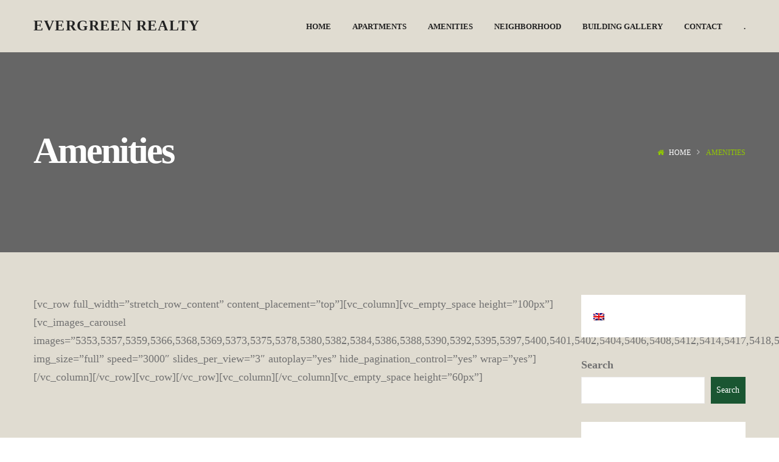

--- FILE ---
content_type: text/html; charset=UTF-8
request_url: http://www.80lindenblvd.com/amenities/
body_size: 10718
content:
<!DOCTYPE html>
<!-- Open Html -->
<html lang="en">
<!-- Open Head -->
<head>
    
<meta charset="UTF-8"/>
<meta name="viewport" content="width=device-width, initial-scale=1, maximum-scale=1">



<link rel="profile" href="http://gmpg.org/xfn/11" />

    <link rel="shortcut icon" href="http://www.80lindenblvd.com/wp-content/themes/bena/benaa/assets/images/favicon.ico" />





<title>Amenities &#8211; Evergreen Realty</title>
<meta name='robots' content='max-image-preview:large' />
	<style>img:is([sizes="auto" i], [sizes^="auto," i]) { contain-intrinsic-size: 3000px 1500px }</style>
	<link rel='dns-prefetch' href='//fonts.googleapis.com' />
<link rel="alternate" type="application/rss+xml" title="Evergreen Realty &raquo; Feed" href="http://www.80lindenblvd.com/feed/" />
<link rel="alternate" type="application/rss+xml" title="Evergreen Realty &raquo; Comments Feed" href="http://www.80lindenblvd.com/comments/feed/" />
<script type="text/javascript">
/* <![CDATA[ */
window._wpemojiSettings = {"baseUrl":"https:\/\/s.w.org\/images\/core\/emoji\/16.0.1\/72x72\/","ext":".png","svgUrl":"https:\/\/s.w.org\/images\/core\/emoji\/16.0.1\/svg\/","svgExt":".svg","source":{"concatemoji":"http:\/\/www.80lindenblvd.com\/wp-includes\/js\/wp-emoji-release.min.js?ver=6.8.3"}};
/*! This file is auto-generated */
!function(s,n){var o,i,e;function c(e){try{var t={supportTests:e,timestamp:(new Date).valueOf()};sessionStorage.setItem(o,JSON.stringify(t))}catch(e){}}function p(e,t,n){e.clearRect(0,0,e.canvas.width,e.canvas.height),e.fillText(t,0,0);var t=new Uint32Array(e.getImageData(0,0,e.canvas.width,e.canvas.height).data),a=(e.clearRect(0,0,e.canvas.width,e.canvas.height),e.fillText(n,0,0),new Uint32Array(e.getImageData(0,0,e.canvas.width,e.canvas.height).data));return t.every(function(e,t){return e===a[t]})}function u(e,t){e.clearRect(0,0,e.canvas.width,e.canvas.height),e.fillText(t,0,0);for(var n=e.getImageData(16,16,1,1),a=0;a<n.data.length;a++)if(0!==n.data[a])return!1;return!0}function f(e,t,n,a){switch(t){case"flag":return n(e,"\ud83c\udff3\ufe0f\u200d\u26a7\ufe0f","\ud83c\udff3\ufe0f\u200b\u26a7\ufe0f")?!1:!n(e,"\ud83c\udde8\ud83c\uddf6","\ud83c\udde8\u200b\ud83c\uddf6")&&!n(e,"\ud83c\udff4\udb40\udc67\udb40\udc62\udb40\udc65\udb40\udc6e\udb40\udc67\udb40\udc7f","\ud83c\udff4\u200b\udb40\udc67\u200b\udb40\udc62\u200b\udb40\udc65\u200b\udb40\udc6e\u200b\udb40\udc67\u200b\udb40\udc7f");case"emoji":return!a(e,"\ud83e\udedf")}return!1}function g(e,t,n,a){var r="undefined"!=typeof WorkerGlobalScope&&self instanceof WorkerGlobalScope?new OffscreenCanvas(300,150):s.createElement("canvas"),o=r.getContext("2d",{willReadFrequently:!0}),i=(o.textBaseline="top",o.font="600 32px Arial",{});return e.forEach(function(e){i[e]=t(o,e,n,a)}),i}function t(e){var t=s.createElement("script");t.src=e,t.defer=!0,s.head.appendChild(t)}"undefined"!=typeof Promise&&(o="wpEmojiSettingsSupports",i=["flag","emoji"],n.supports={everything:!0,everythingExceptFlag:!0},e=new Promise(function(e){s.addEventListener("DOMContentLoaded",e,{once:!0})}),new Promise(function(t){var n=function(){try{var e=JSON.parse(sessionStorage.getItem(o));if("object"==typeof e&&"number"==typeof e.timestamp&&(new Date).valueOf()<e.timestamp+604800&&"object"==typeof e.supportTests)return e.supportTests}catch(e){}return null}();if(!n){if("undefined"!=typeof Worker&&"undefined"!=typeof OffscreenCanvas&&"undefined"!=typeof URL&&URL.createObjectURL&&"undefined"!=typeof Blob)try{var e="postMessage("+g.toString()+"("+[JSON.stringify(i),f.toString(),p.toString(),u.toString()].join(",")+"));",a=new Blob([e],{type:"text/javascript"}),r=new Worker(URL.createObjectURL(a),{name:"wpTestEmojiSupports"});return void(r.onmessage=function(e){c(n=e.data),r.terminate(),t(n)})}catch(e){}c(n=g(i,f,p,u))}t(n)}).then(function(e){for(var t in e)n.supports[t]=e[t],n.supports.everything=n.supports.everything&&n.supports[t],"flag"!==t&&(n.supports.everythingExceptFlag=n.supports.everythingExceptFlag&&n.supports[t]);n.supports.everythingExceptFlag=n.supports.everythingExceptFlag&&!n.supports.flag,n.DOMReady=!1,n.readyCallback=function(){n.DOMReady=!0}}).then(function(){return e}).then(function(){var e;n.supports.everything||(n.readyCallback(),(e=n.source||{}).concatemoji?t(e.concatemoji):e.wpemoji&&e.twemoji&&(t(e.twemoji),t(e.wpemoji)))}))}((window,document),window._wpemojiSettings);
/* ]]> */
</script>
<style id='wp-emoji-styles-inline-css' type='text/css'>

	img.wp-smiley, img.emoji {
		display: inline !important;
		border: none !important;
		box-shadow: none !important;
		height: 1em !important;
		width: 1em !important;
		margin: 0 0.07em !important;
		vertical-align: -0.1em !important;
		background: none !important;
		padding: 0 !important;
	}
</style>
<link rel='stylesheet' id='wp-block-library-css' href='http://www.80lindenblvd.com/wp-includes/css/dist/block-library/style.min.css?ver=6.8.3' type='text/css' media='all' />
<style id='wp-block-library-theme-inline-css' type='text/css'>
.wp-block-audio :where(figcaption){color:#555;font-size:13px;text-align:center}.is-dark-theme .wp-block-audio :where(figcaption){color:#ffffffa6}.wp-block-audio{margin:0 0 1em}.wp-block-code{border:1px solid #ccc;border-radius:4px;font-family:Menlo,Consolas,monaco,monospace;padding:.8em 1em}.wp-block-embed :where(figcaption){color:#555;font-size:13px;text-align:center}.is-dark-theme .wp-block-embed :where(figcaption){color:#ffffffa6}.wp-block-embed{margin:0 0 1em}.blocks-gallery-caption{color:#555;font-size:13px;text-align:center}.is-dark-theme .blocks-gallery-caption{color:#ffffffa6}:root :where(.wp-block-image figcaption){color:#555;font-size:13px;text-align:center}.is-dark-theme :root :where(.wp-block-image figcaption){color:#ffffffa6}.wp-block-image{margin:0 0 1em}.wp-block-pullquote{border-bottom:4px solid;border-top:4px solid;color:currentColor;margin-bottom:1.75em}.wp-block-pullquote cite,.wp-block-pullquote footer,.wp-block-pullquote__citation{color:currentColor;font-size:.8125em;font-style:normal;text-transform:uppercase}.wp-block-quote{border-left:.25em solid;margin:0 0 1.75em;padding-left:1em}.wp-block-quote cite,.wp-block-quote footer{color:currentColor;font-size:.8125em;font-style:normal;position:relative}.wp-block-quote:where(.has-text-align-right){border-left:none;border-right:.25em solid;padding-left:0;padding-right:1em}.wp-block-quote:where(.has-text-align-center){border:none;padding-left:0}.wp-block-quote.is-large,.wp-block-quote.is-style-large,.wp-block-quote:where(.is-style-plain){border:none}.wp-block-search .wp-block-search__label{font-weight:700}.wp-block-search__button{border:1px solid #ccc;padding:.375em .625em}:where(.wp-block-group.has-background){padding:1.25em 2.375em}.wp-block-separator.has-css-opacity{opacity:.4}.wp-block-separator{border:none;border-bottom:2px solid;margin-left:auto;margin-right:auto}.wp-block-separator.has-alpha-channel-opacity{opacity:1}.wp-block-separator:not(.is-style-wide):not(.is-style-dots){width:100px}.wp-block-separator.has-background:not(.is-style-dots){border-bottom:none;height:1px}.wp-block-separator.has-background:not(.is-style-wide):not(.is-style-dots){height:2px}.wp-block-table{margin:0 0 1em}.wp-block-table td,.wp-block-table th{word-break:normal}.wp-block-table :where(figcaption){color:#555;font-size:13px;text-align:center}.is-dark-theme .wp-block-table :where(figcaption){color:#ffffffa6}.wp-block-video :where(figcaption){color:#555;font-size:13px;text-align:center}.is-dark-theme .wp-block-video :where(figcaption){color:#ffffffa6}.wp-block-video{margin:0 0 1em}:root :where(.wp-block-template-part.has-background){margin-bottom:0;margin-top:0;padding:1.25em 2.375em}
</style>
<style id='classic-theme-styles-inline-css' type='text/css'>
/*! This file is auto-generated */
.wp-block-button__link{color:#fff;background-color:#32373c;border-radius:9999px;box-shadow:none;text-decoration:none;padding:calc(.667em + 2px) calc(1.333em + 2px);font-size:1.125em}.wp-block-file__button{background:#32373c;color:#fff;text-decoration:none}
</style>
<style id='global-styles-inline-css' type='text/css'>
:root{--wp--preset--aspect-ratio--square: 1;--wp--preset--aspect-ratio--4-3: 4/3;--wp--preset--aspect-ratio--3-4: 3/4;--wp--preset--aspect-ratio--3-2: 3/2;--wp--preset--aspect-ratio--2-3: 2/3;--wp--preset--aspect-ratio--16-9: 16/9;--wp--preset--aspect-ratio--9-16: 9/16;--wp--preset--color--black: #000000;--wp--preset--color--cyan-bluish-gray: #abb8c3;--wp--preset--color--white: #ffffff;--wp--preset--color--pale-pink: #f78da7;--wp--preset--color--vivid-red: #cf2e2e;--wp--preset--color--luminous-vivid-orange: #ff6900;--wp--preset--color--luminous-vivid-amber: #fcb900;--wp--preset--color--light-green-cyan: #7bdcb5;--wp--preset--color--vivid-green-cyan: #00d084;--wp--preset--color--pale-cyan-blue: #8ed1fc;--wp--preset--color--vivid-cyan-blue: #0693e3;--wp--preset--color--vivid-purple: #9b51e0;--wp--preset--gradient--vivid-cyan-blue-to-vivid-purple: linear-gradient(135deg,rgba(6,147,227,1) 0%,rgb(155,81,224) 100%);--wp--preset--gradient--light-green-cyan-to-vivid-green-cyan: linear-gradient(135deg,rgb(122,220,180) 0%,rgb(0,208,130) 100%);--wp--preset--gradient--luminous-vivid-amber-to-luminous-vivid-orange: linear-gradient(135deg,rgba(252,185,0,1) 0%,rgba(255,105,0,1) 100%);--wp--preset--gradient--luminous-vivid-orange-to-vivid-red: linear-gradient(135deg,rgba(255,105,0,1) 0%,rgb(207,46,46) 100%);--wp--preset--gradient--very-light-gray-to-cyan-bluish-gray: linear-gradient(135deg,rgb(238,238,238) 0%,rgb(169,184,195) 100%);--wp--preset--gradient--cool-to-warm-spectrum: linear-gradient(135deg,rgb(74,234,220) 0%,rgb(151,120,209) 20%,rgb(207,42,186) 40%,rgb(238,44,130) 60%,rgb(251,105,98) 80%,rgb(254,248,76) 100%);--wp--preset--gradient--blush-light-purple: linear-gradient(135deg,rgb(255,206,236) 0%,rgb(152,150,240) 100%);--wp--preset--gradient--blush-bordeaux: linear-gradient(135deg,rgb(254,205,165) 0%,rgb(254,45,45) 50%,rgb(107,0,62) 100%);--wp--preset--gradient--luminous-dusk: linear-gradient(135deg,rgb(255,203,112) 0%,rgb(199,81,192) 50%,rgb(65,88,208) 100%);--wp--preset--gradient--pale-ocean: linear-gradient(135deg,rgb(255,245,203) 0%,rgb(182,227,212) 50%,rgb(51,167,181) 100%);--wp--preset--gradient--electric-grass: linear-gradient(135deg,rgb(202,248,128) 0%,rgb(113,206,126) 100%);--wp--preset--gradient--midnight: linear-gradient(135deg,rgb(2,3,129) 0%,rgb(40,116,252) 100%);--wp--preset--font-size--small: 13px;--wp--preset--font-size--medium: 20px;--wp--preset--font-size--large: 36px;--wp--preset--font-size--x-large: 42px;--wp--preset--spacing--20: 0.44rem;--wp--preset--spacing--30: 0.67rem;--wp--preset--spacing--40: 1rem;--wp--preset--spacing--50: 1.5rem;--wp--preset--spacing--60: 2.25rem;--wp--preset--spacing--70: 3.38rem;--wp--preset--spacing--80: 5.06rem;--wp--preset--shadow--natural: 6px 6px 9px rgba(0, 0, 0, 0.2);--wp--preset--shadow--deep: 12px 12px 50px rgba(0, 0, 0, 0.4);--wp--preset--shadow--sharp: 6px 6px 0px rgba(0, 0, 0, 0.2);--wp--preset--shadow--outlined: 6px 6px 0px -3px rgba(255, 255, 255, 1), 6px 6px rgba(0, 0, 0, 1);--wp--preset--shadow--crisp: 6px 6px 0px rgba(0, 0, 0, 1);}:where(.is-layout-flex){gap: 0.5em;}:where(.is-layout-grid){gap: 0.5em;}body .is-layout-flex{display: flex;}.is-layout-flex{flex-wrap: wrap;align-items: center;}.is-layout-flex > :is(*, div){margin: 0;}body .is-layout-grid{display: grid;}.is-layout-grid > :is(*, div){margin: 0;}:where(.wp-block-columns.is-layout-flex){gap: 2em;}:where(.wp-block-columns.is-layout-grid){gap: 2em;}:where(.wp-block-post-template.is-layout-flex){gap: 1.25em;}:where(.wp-block-post-template.is-layout-grid){gap: 1.25em;}.has-black-color{color: var(--wp--preset--color--black) !important;}.has-cyan-bluish-gray-color{color: var(--wp--preset--color--cyan-bluish-gray) !important;}.has-white-color{color: var(--wp--preset--color--white) !important;}.has-pale-pink-color{color: var(--wp--preset--color--pale-pink) !important;}.has-vivid-red-color{color: var(--wp--preset--color--vivid-red) !important;}.has-luminous-vivid-orange-color{color: var(--wp--preset--color--luminous-vivid-orange) !important;}.has-luminous-vivid-amber-color{color: var(--wp--preset--color--luminous-vivid-amber) !important;}.has-light-green-cyan-color{color: var(--wp--preset--color--light-green-cyan) !important;}.has-vivid-green-cyan-color{color: var(--wp--preset--color--vivid-green-cyan) !important;}.has-pale-cyan-blue-color{color: var(--wp--preset--color--pale-cyan-blue) !important;}.has-vivid-cyan-blue-color{color: var(--wp--preset--color--vivid-cyan-blue) !important;}.has-vivid-purple-color{color: var(--wp--preset--color--vivid-purple) !important;}.has-black-background-color{background-color: var(--wp--preset--color--black) !important;}.has-cyan-bluish-gray-background-color{background-color: var(--wp--preset--color--cyan-bluish-gray) !important;}.has-white-background-color{background-color: var(--wp--preset--color--white) !important;}.has-pale-pink-background-color{background-color: var(--wp--preset--color--pale-pink) !important;}.has-vivid-red-background-color{background-color: var(--wp--preset--color--vivid-red) !important;}.has-luminous-vivid-orange-background-color{background-color: var(--wp--preset--color--luminous-vivid-orange) !important;}.has-luminous-vivid-amber-background-color{background-color: var(--wp--preset--color--luminous-vivid-amber) !important;}.has-light-green-cyan-background-color{background-color: var(--wp--preset--color--light-green-cyan) !important;}.has-vivid-green-cyan-background-color{background-color: var(--wp--preset--color--vivid-green-cyan) !important;}.has-pale-cyan-blue-background-color{background-color: var(--wp--preset--color--pale-cyan-blue) !important;}.has-vivid-cyan-blue-background-color{background-color: var(--wp--preset--color--vivid-cyan-blue) !important;}.has-vivid-purple-background-color{background-color: var(--wp--preset--color--vivid-purple) !important;}.has-black-border-color{border-color: var(--wp--preset--color--black) !important;}.has-cyan-bluish-gray-border-color{border-color: var(--wp--preset--color--cyan-bluish-gray) !important;}.has-white-border-color{border-color: var(--wp--preset--color--white) !important;}.has-pale-pink-border-color{border-color: var(--wp--preset--color--pale-pink) !important;}.has-vivid-red-border-color{border-color: var(--wp--preset--color--vivid-red) !important;}.has-luminous-vivid-orange-border-color{border-color: var(--wp--preset--color--luminous-vivid-orange) !important;}.has-luminous-vivid-amber-border-color{border-color: var(--wp--preset--color--luminous-vivid-amber) !important;}.has-light-green-cyan-border-color{border-color: var(--wp--preset--color--light-green-cyan) !important;}.has-vivid-green-cyan-border-color{border-color: var(--wp--preset--color--vivid-green-cyan) !important;}.has-pale-cyan-blue-border-color{border-color: var(--wp--preset--color--pale-cyan-blue) !important;}.has-vivid-cyan-blue-border-color{border-color: var(--wp--preset--color--vivid-cyan-blue) !important;}.has-vivid-purple-border-color{border-color: var(--wp--preset--color--vivid-purple) !important;}.has-vivid-cyan-blue-to-vivid-purple-gradient-background{background: var(--wp--preset--gradient--vivid-cyan-blue-to-vivid-purple) !important;}.has-light-green-cyan-to-vivid-green-cyan-gradient-background{background: var(--wp--preset--gradient--light-green-cyan-to-vivid-green-cyan) !important;}.has-luminous-vivid-amber-to-luminous-vivid-orange-gradient-background{background: var(--wp--preset--gradient--luminous-vivid-amber-to-luminous-vivid-orange) !important;}.has-luminous-vivid-orange-to-vivid-red-gradient-background{background: var(--wp--preset--gradient--luminous-vivid-orange-to-vivid-red) !important;}.has-very-light-gray-to-cyan-bluish-gray-gradient-background{background: var(--wp--preset--gradient--very-light-gray-to-cyan-bluish-gray) !important;}.has-cool-to-warm-spectrum-gradient-background{background: var(--wp--preset--gradient--cool-to-warm-spectrum) !important;}.has-blush-light-purple-gradient-background{background: var(--wp--preset--gradient--blush-light-purple) !important;}.has-blush-bordeaux-gradient-background{background: var(--wp--preset--gradient--blush-bordeaux) !important;}.has-luminous-dusk-gradient-background{background: var(--wp--preset--gradient--luminous-dusk) !important;}.has-pale-ocean-gradient-background{background: var(--wp--preset--gradient--pale-ocean) !important;}.has-electric-grass-gradient-background{background: var(--wp--preset--gradient--electric-grass) !important;}.has-midnight-gradient-background{background: var(--wp--preset--gradient--midnight) !important;}.has-small-font-size{font-size: var(--wp--preset--font-size--small) !important;}.has-medium-font-size{font-size: var(--wp--preset--font-size--medium) !important;}.has-large-font-size{font-size: var(--wp--preset--font-size--large) !important;}.has-x-large-font-size{font-size: var(--wp--preset--font-size--x-large) !important;}
:where(.wp-block-post-template.is-layout-flex){gap: 1.25em;}:where(.wp-block-post-template.is-layout-grid){gap: 1.25em;}
:where(.wp-block-columns.is-layout-flex){gap: 2em;}:where(.wp-block-columns.is-layout-grid){gap: 2em;}
:root :where(.wp-block-pullquote){font-size: 1.5em;line-height: 1.6;}
</style>
<link rel='stylesheet' id='font-awesome-css' href='http://www.80lindenblvd.com/wp-content/themes/bena/benaa/assets/plugins/fonts-awesome/css/font-awesome.min.css?ver=4.7.0' type='text/css' media='all' />
<link rel='stylesheet' id='fontawesome_animation-css' href='http://www.80lindenblvd.com/wp-content/themes/bena/benaa/assets/plugins/fonts-awesome/css/font-awesome-animation.min.css?ver=6.8.3' type='text/css' media='all' />
<link rel='stylesheet' id='icomoon-css' href='http://www.80lindenblvd.com/wp-content/themes/bena/benaa/assets/plugins/icomoon/css/icomoon.css?ver=6.8.3' type='text/css' media='all' />
<link rel='stylesheet' id='bootstrap-css' href='http://www.80lindenblvd.com/wp-content/themes/bena/benaa/assets/plugins/bootstrap/css/bootstrap.min.css?ver=6.8.3' type='text/css' media='all' />
<link rel='stylesheet' id='owl-carousel-css' href='http://www.80lindenblvd.com/wp-content/themes/bena/benaa/assets/plugins/owl-carousel/assets/owl.carousel.min.css?ver=2.1.0' type='text/css' media='all' />
<link rel='stylesheet' id='ligh-gallery-css' href='http://www.80lindenblvd.com/wp-content/themes/bena/benaa/assets/plugins/light-gallery/css/lightgallery.min.css?ver=6.8.3' type='text/css' media='all' />
<link rel='stylesheet' id='perffect-scrollbar-css' href='http://www.80lindenblvd.com/wp-content/themes/bena/benaa/assets/plugins/perfect-scrollbar/css/perfect-scrollbar.min.css?ver=6.8.3' type='text/css' media='all' />
<link rel='stylesheet' id='g5plus-framework-style-css' href='http://www.80lindenblvd.com/wp-content/themes/bena/benaa/style.css?ver=6.8.3' type='text/css' media='all' />
<link rel='stylesheet' id='google-fonts-css' href='http://fonts.googleapis.com/css?family=Poppins%3A100%2C300%2C400%2C600%2C700%2C900%2C100italic%2C300italic%2C400italic%2C600italic%2C700italic%2C900italic%7CPoppins%3A100%2C300%2C400%2C600%2C700%2C900%2C100italic%2C300italic%2C400italic%2C600italic%2C700italic%2C900italic%7CPoppins%3A100%2C300%2C400%2C600%2C700%2C900%2C100italic%2C300italic%2C400italic%2C600italic%2C700italic%2C900italic%7CPoppins%3A100%2C300%2C400%2C600%2C700%2C900%2C100italic%2C300italic%2C400italic%2C600italic%2C700italic%2C900italic%7CPoppins%3A100%2C300%2C400%2C600%2C700%2C900%2C100italic%2C300italic%2C400italic%2C600italic%2C700italic%2C900italic%7CPoppins%3A100%2C300%2C400%2C600%2C700%2C900%2C100italic%2C300italic%2C400italic%2C600italic%2C700italic%2C900italic%7CPoppins%3A100%2C300%2C400%2C600%2C700%2C900%2C100italic%2C300italic%2C400italic%2C600italic%2C700italic%2C900italic%7CPoppins%3A100%2C300%2C400%2C600%2C700%2C900%2C100italic%2C300italic%2C400italic%2C600italic%2C700italic%2C900italic&#038;ver=6.8.3' type='text/css' media='all' />
<script type="text/javascript" src="http://www.80lindenblvd.com/wp-includes/js/jquery/jquery.min.js?ver=3.7.1" id="jquery-core-js"></script>
<script type="text/javascript" src="http://www.80lindenblvd.com/wp-includes/js/jquery/jquery-migrate.min.js?ver=3.4.1" id="jquery-migrate-js"></script>
<link rel="https://api.w.org/" href="http://www.80lindenblvd.com/wp-json/" /><link rel="alternate" title="JSON" type="application/json" href="http://www.80lindenblvd.com/wp-json/wp/v2/pages/5349" /><link rel="EditURI" type="application/rsd+xml" title="RSD" href="http://www.80lindenblvd.com/xmlrpc.php?rsd" />
<meta name="generator" content="WordPress 6.8.3" />
<link rel="canonical" href="http://www.80lindenblvd.com/amenities/" />
<link rel='shortlink' href='http://www.80lindenblvd.com/?p=5349' />
<link rel="alternate" title="oEmbed (JSON)" type="application/json+oembed" href="http://www.80lindenblvd.com/wp-json/oembed/1.0/embed?url=http%3A%2F%2Fwww.80lindenblvd.com%2Famenities%2F" />
<link rel="alternate" title="oEmbed (XML)" type="text/xml+oembed" href="http://www.80lindenblvd.com/wp-json/oembed/1.0/embed?url=http%3A%2F%2Fwww.80lindenblvd.com%2Famenities%2F&#038;format=xml" />
		<style type="text/css" id="wp-custom-css">
			.p {
    font-family:calibri !important;
	font-size:16px !important;
}
h1 {
    font-family:calibri !important;
}

h2 {
    font-family:calibri !important;
}

h3 {
    font-family:calibri !important;
}

h4 {
    font-family:calibri !important;
}

h5 {
    font-family:calibri !important;
}

h6 {
    font-family:calibri !important;
}

body {
    font-family: calibri !important;
		font-size:18px !important;
}



.g5plus-heading p {
    font-size: 18px !important;
}

.x-nav-menu > .x-menu-item > .x-menu-a-text {
    font-size: 15px !important;
}

.g5plus-icon-box p {
    font-size: 18px !important;
}










.g5plus-gallery .gf-gallery-item .gf-gallery-inner {
    margin-right: 12px !important;
}

.wpb_gallery .wpb_flexslider .flex-control-paging {
    display: none !important;
}

.accent-color {
    color: #1a5632 !important;
}

.g5plus-icon-box.shape-bg-white-outline-circle:hover .icon-wrap {
    background: #1a5632 !important;
}

.g5plus-icon-box .icon-wrap {
    border: solid 2px #1a5632 !important;
}

.g5plus-heading i {
    color: #1a5632 !important;
   }

.owl-dots .owl-dot.active span {
    background-color: #1a5632 !important;
}

.btn:hover.btn-outline, button:hover.btn-outline, input[type="submit"]:hover.btn-outline, .btn:focus.btn-outline, button:focus.btn-outline, input[type="submit"]:focus.btn-outline {
    background-color: #1a5632 !important;
    border-color: #1a5632 !important;
}



.btn, button, input[type="submit"] {
    background-color: #1a5632 !important;
    border-color: #1a5632 !important;
   }

.g5plus-heading h2 {
    margin-bottom: 14px !important;
}

.g5plus-contact-form input[type="text"], .g5plus-contact-form input[type="search"], .g5plus-contact-form input[type="email"], .g5plus-contact-form input[type="url"], .g5plus-contact-form input[type="password"], .g5plus-contact-form input[type="tel"], .g5plus-contact-form textarea, .g5plus-contact-form select {
    margin-bottom: 12px !important;
}

.btn.btn-outline, button.btn-outline, input[type="submit"].btn-outline {
    color: white !important;
}


.sgpb-theme-1-content {
    padding-bottom: 0px !important;
}

.g5plus-icon-box .icon-wrap {
    width: 50px !important;
    height: 50px !important;
}

.g5plus-icon-box .icon-wrap i {
    font-size: 26px !important;
    line-height: 44px !important;
  }


.pd-top-100 {
    padding-top: 0px !important;
}


.ih-item.square.effect3 .info {
    height: 22% !important;
    background: #1a5632 !important;
}

@media only screen and (max-width: 600px) {
.ali{
	display:none !important;
}
}

@media only screen and (min-width: 600px) {
.ali2{
	display:none !important;
}
}

@media screen and (max-width: 991px){
.is-sticky {
    height: 15px !important;
}
}

#primary-content {
    background-color:#e0dcd1 !important;
}


.g5plus-icon-box.shape-bg-white-outline-circle .icon-wrap {
    background: #e0dcd1 !important;
}



.header-wrapper {
    background-color: #e0dcd1 !important;
}


form.wpcf7-form.init input {
    border-radius: 50px!important;
	width:100%!important;
}
form.wpcf7-form.init div {
    width: 250px!important;
    display: inline-block;
    padding:10px;
}
form.wpcf7-form.init div.email {
    width: 100%!important;
}

form.wpcf7-form.init div.optn-t {
    width: 100%!important;
}


form .optn-t input[type="checkbox"] {
    width: 20px!important;
}

.email label {
    width: 95%;
}





.building-gallery img{
	border-radius:10px!important;
}
.vc_images_carousel a.vc_carousel-control {
    color: white !important;
}
.vc_images_carousel .vc_carousel-control span::before {
    font-size: 55px !important;
}
#rev_slider_1_1_wrapper rs-slides {
    border-radius: 20px !important;
}		</style>
		</head>
<!-- Close Head -->
<body class="wp-singular page-template-default page page-id-5349 wp-embed-responsive wp-theme-benabenaa benaa-class chrome has-sidebar" data-responsive="991px"
                             data-header="header-1">
<!-- Open Wrapper -->
<div id="wrapper">

    <header class="main-header header-1">
        <div class="">
	<div class="header-wrapper clearfix">
		<div class="container">
			<div class="header-above-inner container-inner clearfix">
				<div class="logo-header">
	<a class="no-sticky" href="http://www.80lindenblvd.com/" title="Evergreen Realty-Discover The Epitome Of Living">
					<h2 class="logo-text">Evergreen Realty</h2>
			</a>
	</div>									<nav class="primary-menu">
						<ul id="main-menu" class="main-menu"><li id="menu-item-4503" class="menu-item menu-item-type-post_type menu-item-object-page menu-item-home menu-item-4503"><a href="http://www.80lindenblvd.com/">Home</a></li>
<li id="menu-item-4597" class="menu-item menu-item-type-post_type menu-item-object-page menu-item-has-children menu-item-4597"><a href="http://www.80lindenblvd.com/apartment/">Apartments</a>
<ul class="sub-menu">
	<li id="menu-item-5440" class="menu-item menu-item-type-custom menu-item-object-custom menu-item-5440"><a href="https://www.80lindenblvd.com/apartment/#Penthouse1">Penthouse</a></li>
	<li id="menu-item-4619" class="menu-item menu-item-type-custom menu-item-object-custom menu-item-4619"><a href="https://www.80lindenblvd.com/apartment/#twobedtwobath">2 Bedrooms 2 Bathrooms</a></li>
	<li id="menu-item-4620" class="menu-item menu-item-type-custom menu-item-object-custom menu-item-4620"><a href="https://www.80lindenblvd.com/apartment/#twobedonebath">2 Bedrooms 1 Bathroom</a></li>
	<li id="menu-item-4621" class="menu-item menu-item-type-custom menu-item-object-custom menu-item-4621"><a href="https://www.80lindenblvd.com/apartment/#onebedonebath">1 Bedrooms 1 Bathroom</a></li>
</ul>
</li>
<li id="menu-item-4507" class="menu-item menu-item-type-custom menu-item-object-custom current-menu-item menu-item-4507"><a href="https://www.80lindenblvd.com/amenities/" aria-current="page">Amenities</a></li>
<li id="menu-item-4622" class="menu-item menu-item-type-custom menu-item-object-custom menu-item-4622"><a href="#neighborhood">Neighborhood</a></li>
<li id="menu-item-4504" class="menu-item menu-item-type-custom menu-item-object-custom menu-item-home menu-item-4504"><a href="https://www.80lindenblvd.com/#gallery">Building Gallery</a></li>
<li id="menu-item-4506" class="menu-item menu-item-type-custom menu-item-object-custom menu-item-home menu-item-4506"><a href="https://www.80lindenblvd.com/#contact">Contact</a></li>
<li id="menu-item-30713" class="menu-item menu-item-type-custom menu-item-object-custom menu-item-30713"><a href="http://www.80lindenblvd.com/mega-zestawienie-darmowych-obrotow-w-kasynie-online-zdobadz-szanse-na-wielkie-wygrane-i-niezapomniane-przygody-hazardowe/">.</a></li>
</ul>					</nav>
							</div>
		</div>
			</div>
</div></header><header class="header-mobile ">
        <div class="header-mobile-wrapper">
	<div class="header-mobile-inner">
		<div class="container header-mobile-container">
			<div class="header-mobile-container-inner clearfix">
				<div class="logo-mobile-wrapper">
	<a href="http://www.80lindenblvd.com/" title="Evergreen Realty-Discover The Epitome Of Living">
					<h2 class="logo-text">Evergreen Realty</h2>
			</a>
</div>				<div class="toggle-icon-wrapper toggle-mobile-menu"
				     data-drop-type="menu-drop-fly">
					<div class="toggle-icon"><span></span></div>
				</div>
									<div class="mobile-login">
											</div>
													<div class="mobile-search-button">
											</div>
							</div>
			<div class="header-mobile-nav menu-drop-fly">
				<ul id="menu-nnn" class="nav-menu-mobile"><li class="menu-item menu-item-type-post_type menu-item-object-page menu-item-home menu-item-4503"><a href="http://www.80lindenblvd.com/">Home</a></li>
<li class="menu-item menu-item-type-post_type menu-item-object-page menu-item-has-children menu-item-4597"><a href="http://www.80lindenblvd.com/apartment/">Apartments</a>
<ul class="sub-menu">
	<li class="menu-item menu-item-type-custom menu-item-object-custom menu-item-5440"><a href="https://www.80lindenblvd.com/apartment/#Penthouse1">Penthouse</a></li>
	<li class="menu-item menu-item-type-custom menu-item-object-custom menu-item-4619"><a href="https://www.80lindenblvd.com/apartment/#twobedtwobath">2 Bedrooms 2 Bathrooms</a></li>
	<li class="menu-item menu-item-type-custom menu-item-object-custom menu-item-4620"><a href="https://www.80lindenblvd.com/apartment/#twobedonebath">2 Bedrooms 1 Bathroom</a></li>
	<li class="menu-item menu-item-type-custom menu-item-object-custom menu-item-4621"><a href="https://www.80lindenblvd.com/apartment/#onebedonebath">1 Bedrooms 1 Bathroom</a></li>
</ul>
</li>
<li class="menu-item menu-item-type-custom menu-item-object-custom current-menu-item menu-item-4507"><a href="https://www.80lindenblvd.com/amenities/" aria-current="page">Amenities</a></li>
<li class="menu-item menu-item-type-custom menu-item-object-custom menu-item-4622"><a href="#neighborhood">Neighborhood</a></li>
<li class="menu-item menu-item-type-custom menu-item-object-custom menu-item-home menu-item-4504"><a href="https://www.80lindenblvd.com/#gallery">Building Gallery</a></li>
<li class="menu-item menu-item-type-custom menu-item-object-custom menu-item-home menu-item-4506"><a href="https://www.80lindenblvd.com/#contact">Contact</a></li>
<li class="menu-item menu-item-type-custom menu-item-object-custom menu-item-30713"><a href="http://www.80lindenblvd.com/mega-zestawienie-darmowych-obrotow-w-kasynie-online-zdobadz-szanse-na-wielkie-wygrane-i-niezapomniane-przygody-hazardowe/">.</a></li>
</ul>		</div>		</div>
	</div>
	</div>    </header>
    <!-- Open Wrapper Content -->
    <div id="wrapper-content" class="clearfix ">
        <section class="page-title page-title-large page-title-large" style="padding-top:120px;padding-bottom:120px">
			<div class="" ></div>
		<div class="container">
			<div class="page-title-inner">
																										<div class="page-title-main-info">
																	<h4>Amenities</h4>
																							</div>
																			    <ul class="breadcrumbs">
        <li><a href="http://www.80lindenblvd.com/" class="home">Home</a></li><li><span>Amenities</span></li>    </ul>
			</div>
		</div>
	</section><div id="primary-content" class="pd-top-70 pd-bottom-70 sm-pd-top-30 sm-pd-bottom-30 page-wrap">
			<div class="container clearfix">
						<div class="row">
					<div class="col-md-9 page-inner">
<article id="post-5349" class="pages post-5349 page type-page status-publish hentry">
    <div class="entry-content clearfix">
		<div class="entry-content-inner clearfix">
			<p>[vc_row full_width=&#8221;stretch_row_content&#8221; content_placement=&#8221;top&#8221;][vc_column][vc_empty_space height=&#8221;100px&#8221;][vc_images_carousel images=&#8221;5353,5357,5359,5366,5368,5369,5373,5375,5378,5380,5382,5384,5386,5388,5390,5392,5395,5397,5400,5401,5402,5404,5406,5408,5412,5414,5417,5418,5420,5422,5423,5393&#8243; img_size=&#8221;full&#8221; speed=&#8221;3000&#8243; slides_per_view=&#8221;3&#8243; autoplay=&#8221;yes&#8221; hide_pagination_control=&#8221;yes&#8221; wrap=&#8221;yes&#8221;][/vc_column][/vc_row][vc_row][/vc_row][vc_column][/vc_column][vc_empty_space height=&#8221;60px&#8221;]</p>
		</div>
		    </div><!-- .entry-content -->
</article><!-- #post-## -->

</div><!-- End Layout Inner -->
	<div class="sidebar-mobile-canvas-icon" title="Click to show Canvas Sidebar">
		<i class="fa fa-sliders"></i>
	</div>
<div class="primary-sidebar sidebar col-md-3 sidebar-mobile-canvas gf-sticky">
	<aside id="custom_html-13" class="widget_text widget widget_custom_html"><div class="textwidget custom-html-widget"><div id="lang_sel"><ul><li> <a href="#" class="lang_sel_sel icl-en color-white"> <img class="iclflag" src="http://www.80lindenblvd.com/wp-content/uploads/2018/01/en.png" alt="en" title="English">&nbsp;&nbsp;English </a><ul><li class="icl-fr"> <a href="#"> <img class="iclflag" src="http://www.80lindenblvd.com/wp-content/uploads/2018/01/fr.png" alt="fr" title="French">&nbsp;French </a></li><li class="icl-de"> <a href="#"> <img class="iclflag" src="http://www.80lindenblvd.com/wp-content/uploads/2018/01/de.png" alt="de" title="German">&nbsp;German </a></li><li class="icl-ja"> <a href="#"> <img class="iclflag" src="http://www.80lindenblvd.com/wp-content/uploads/2018/01/ja.png" alt="ja" title="Japanese">&nbsp;Japanese </a></li></ul></li></ul></div></div></aside><aside id="block-2" class="widget widget_block widget_search"><form role="search" method="get" action="http://www.80lindenblvd.com/" class="wp-block-search__button-outside wp-block-search__text-button wp-block-search"    ><label class="wp-block-search__label" for="wp-block-search__input-1" >Search</label><div class="wp-block-search__inside-wrapper " ><input class="wp-block-search__input" id="wp-block-search__input-1" placeholder="" value="" type="search" name="s" required /><button aria-label="Search" class="wp-block-search__button wp-element-button" type="submit" >Search</button></div></form></aside><aside id="block-3" class="widget widget_block">
<div class="wp-block-group"><div class="wp-block-group__inner-container is-layout-flow wp-block-group-is-layout-flow">
<h2 class="wp-block-heading">Recent Posts</h2>


<ul class="wp-block-latest-posts__list wp-block-latest-posts"><li><a class="wp-block-latest-posts__post-title" href="http://www.80lindenblvd.com/mengungkap-rahasia-slot-gacor-kenali-omsipit-lebih-dekat/">Mengungkap Rahasia Slot Gacor Kenali Omsipit Lebih Dekat</a></li>
<li><a class="wp-block-latest-posts__post-title" href="http://www.80lindenblvd.com/mega-zestawienie-darmowych-obrotow-w-kasynie-online-zdobadz-szanse-na-wielkie-wygrane-i-niezapomniane-przygody-hazardowe/">Mega Zestawienie Darmowych Obrotów w Kasynie Online: Zdobądź Szansę na Wielkie Wygrane i Niezapomniane Przygody Hazardowe!</a></li>
<li><a class="wp-block-latest-posts__post-title" href="http://www.80lindenblvd.com/slot-oyun-dunyasnda-motif-cok-yonluluu-fruit-temal/">Slot oyun dünyasında motif çok yönlülüğü: fruit temalı oyunlardan gizli alemya derinlemesine bir inceleme</a></li>
<li><a class="wp-block-latest-posts__post-title" href="http://www.80lindenblvd.com/en-yi-online-casino-deneyimi-cin-tavsiyeler/">En İyi Online Casino Deneyimi İçin Tavsiyeler</a></li>
<li><a class="wp-block-latest-posts__post-title" href="http://www.80lindenblvd.com/pin-up-indir-apk-baglantisi-ile-aninda-giris-yap/">Pin Up indir apk bağlantısı ile anında giriş yap</a></li>
</ul></div></div>
</aside><aside id="block-4" class="widget widget_block">
<div class="wp-block-group"><div class="wp-block-group__inner-container is-layout-flow wp-block-group-is-layout-flow">
<h2 class="wp-block-heading">Recent Comments</h2>


<div class="no-comments wp-block-latest-comments">No comments to show.</div></div></div>
</aside><aside id="block-7" class="widget widget_block widget_text">
<p></p>
</aside><aside id="block-17" class="widget widget_block"><p><a href="https://thekindnessskateshop.com/" rel="nofollow">data sdy</a></p>
<p><a href="https://securetea.org/" rel="nofollow">sgp pools</a></p>
<p><a href="https://tupai.win/" rel="nofollow">tupaiwin</a></p>
<p><a href="https://siriusrep.com/" rel="dofollow">pola slot</a></p>
<p><a href="https://www.ascpresta.com/" rel="dofollow">pola slot hari ini</a></p>
<p><a href="https://wxhma.com/" rel="dofollow">pola slot gacor</a></p>
<p><a href="https://ghubs.com/" rel="dofollow">pola slot rtp</a></p>
<p><a href="https://idikotabali.org/" rel="nofollow">data hk</a></p>
<p><a href="https://polaslot.wiki/" rel="nofollow">rtp slot 2025</a></p></aside></div>
	</div><!-- End Row -->
	</div><!-- End Container -->
</div><!--End Main -->
</div>
<!-- Close Wrapper Content -->
<footer class="main-footer-wrapper ">
    <div id="wrapper-footer">
        		<div class="main-footer">
		<div class="container">
			<div class="footer-inner">
				<div class="row">
																		<div class="sidebar col-md-3 col-sm-6">
								<aside id="text-2" class="widget widget_text"><h4 class="widget-title"><span>Mailing List</span></h4>			<div class="textwidget"><p>Pellentesque habitant morbi senectusnes et malesuada turpis.</p>
<p>&nbsp;</p>
<p>&nbsp;</p>
</div>
		</aside><aside id="block-8" class="widget widget_block widget_text">
<p><a href="https://www.losdosamigosnc.com/">ajo55</a><a href="https://www.yoshidawellness.com/">rajaturbo</a><a href="https://sipnsliceca.com/">https://sipnsliceca.com/</a><a href="https://chefstacey.net/">https://chefstacey.net/</a><a href="https://www.alyssakosterphotography.com/">rajaturbo</a></p>
</aside><aside id="block-9" class="widget widget_block widget_text">
<p><mark style="background-color:#ffffff" class="has-inline-color has-white-color">situs </mark><a href="https://www.familytraditionsdecor.com/" target="_blank" rel="noreferrer noopener"><mark style="background-color:#ffffff" class="has-inline-color has-white-color">slot maxwin</mark></a><mark style="background-color:#ffffff" class="has-inline-color has-white-color"> terpercaya</mark></p>
</aside><aside id="block-10" class="widget widget_block widget_text">
<p><mark style="background-color:#ffffff" class="has-inline-color has-white-color">situs </mark><a href="https://theinstantmoneycodereview.net/" target="_blank" rel="noreferrer noopener"><mark style="background-color:#ffffff" class="has-inline-color has-white-color">slot modal receh</mark></a><mark style="background-color:#ffffff" class="has-inline-color has-white-color"> terpercaya</mark></p>
</aside><aside id="block-11" class="widget widget_block widget_text">
<p><mark style="background-color:#ffffff" class="has-inline-color has-white-color">situs slot </mark><a href="https://plombierlaval450.com/" target="_blank" rel="noreferrer noopener"><mark style="background-color:#ffffff" class="has-inline-color has-white-color">boba99</mark></a><mark style="background-color:#ffffff" class="has-inline-color has-white-color"> terpercaya</mark></p>
</aside><aside id="block-12" class="widget widget_block widget_text">
<p><mark style="background-color:#ffffff" class="has-inline-color has-white-color">link </mark><a href="https://theshedcompany.net/" target="_blank" rel="noreferrer noopener"><mark style="background-color:#ffffff" class="has-inline-color has-white-color">slot modal receh</mark></a><mark style="background-color:#ffffff" class="has-inline-color has-white-color"> mudah maxwin</mark></p>
</aside><aside id="block-13" class="widget widget_block widget_text">
<p><mark style="background-color:#ffffff" class="has-inline-color has-white-color">situs </mark><a href="https://canterburyroundtable.org.uk/" target="_blank" rel="noreferrer noopener"><mark style="background-color:#ffffff" class="has-inline-color has-white-color">slot maxwin</mark></a><mark style="background-color:#ffffff" class="has-inline-color has-white-color"> cukup depo 10k</mark></p>
</aside><aside id="block-14" class="widget widget_block widget_text">
<p><mark style="background-color:#ffffff" class="has-inline-color has-white-color">situs </mark><a href="https://hororin.com" target="_blank" rel="noreferrer noopener"><mark style="background-color:#ffffff" class="has-inline-color has-white-color">nonton film horor</mark></a><mark style="background-color:#ffffff" class="has-inline-color has-white-color"> terbaik</mark></p>
</aside><aside id="block-15" class="widget widget_block widget_text">
<p><mark style="background-color:#ffffff" class="has-inline-color has-white-color">situs </mark><a href="https://www.libraadvisorygroup.com/" target="_blank" rel="noreferrer noopener"><mark style="background-color:#ffffff" class="has-inline-color has-white-color">slot demo habanero</mark></a><mark style="background-color:#ffffff" class="has-inline-color has-white-color"> gacor terbaru</mark></p>
</aside><aside id="block-16" class="widget widget_block widget_text">
<p><mark style="background-color:#ffffff" class="has-inline-color has-white-color">situs </mark><a href="https://ozoul.com" target="_blank" rel="noreferrer noopener"><mark style="background-color:#ffffff" class="has-inline-color has-white-color">prediksi togel</mark></a><mark style="background-color:#ffffff" class="has-inline-color has-white-color"> akurat terbaik</mark></p>
</aside>							</div>
																								<div class="sidebar col-md-3 col-sm-6">
								<aside id="custom_html-5" class="widget_text widget widget_custom_html"><h4 class="widget-title"><span>Get in touch</span></h4><div class="textwidget custom-html-widget"><ul class="custom-html-footer">
		<li><i class="text-color-accent fa fa-map-marker"></i><span>360 Harvest St, North Subract, London. United States Of Amrica.</span></li>
	<li><i class="text-color-accent fa fa-phone"></i><span>3695-548555 - 254-6589856</span></li>
	<li><i class="text-color-accent fa fa-envelope"></i><span>info@benaa.com</span></li>
</ul></div></aside><aside id="text-3" class="widget widget_text">			<div class="textwidget"><p>Pellentesque habitant morbi tristique senectusnetus et malesuada fames ac turpis egestases Vestilume tortor quam, feugiat vitae,.</p>
</div>
		</aside>							</div>
																								<div class="sidebar col-md-3 col-sm-6">
								<aside id="text-4" class="widget widget_text">			<div class="textwidget"><p>Temporibus autem quibusdam et aut officiis debitis is aut rerum necessitatibus saepes eveniet ut et seo lage voluptates repudiandae sint et molestiae non mes for Creating futures through building preservation.</p>
</div>
		</aside>							</div>
																								<div class="sidebar col-md-3 col-sm-6">
								<aside id="nav_menu-2" class="widget widget_nav_menu"><h4 class="widget-title"><span>Useful Links</span></h4><div class="menu-useful-links-container"><ul id="menu-useful-links" class="menu"><li id="menu-item-4367" class="menu-item menu-item-type-custom menu-item-object-custom menu-item-4367"><a href="#">Rental Builidngs</a></li>
<li id="menu-item-4368" class="menu-item menu-item-type-custom menu-item-object-custom menu-item-4368"><a href="#">Browe all Categories</a></li>
<li id="menu-item-4369" class="menu-item menu-item-type-custom menu-item-object-custom menu-item-4369"><a href="#">Top Mortagages Rates</a></li>
<li id="menu-item-4370" class="menu-item menu-item-type-custom menu-item-object-custom menu-item-4370"><a href="#">Terms of use</a></li>
<li id="menu-item-4371" class="menu-item menu-item-type-custom menu-item-object-custom menu-item-4371"><a href="#">Privacy Policy</a></li>
</ul></div></aside>							</div>
															</div>
			</div>
		</div>
	</div>
	<div class="bottom-bar-wrapper bar-wrapper">
		<div class="container">
			<div class="bottom-bar-inner">
				<div class="row">
											<div class="bottom-bar-left bar-left col-md-6">
							<aside id="custom_html-6" class="widget_text widget widget_custom_html"><div class="textwidget custom-html-widget">© 2018 -  Benaa Powered By <a class="text-color-accent" href="#" title="G5theme ">G5Theme</a></div></aside>						</div>
																<div class="bottom-bar-right bar-right col-md-6">
							<aside id="nav_menu-3" class="widget widget_nav_menu"><div class="menu-bottom-bar-right-container"><ul id="menu-bottom-bar-right" class="menu"><li id="menu-item-4441" class="menu-item menu-item-type-post_type menu-item-object-page menu-item-home menu-item-4441"><a href="http://www.80lindenblvd.com/">Home</a></li>
</ul></div></aside>						</div>
									</div>
			</div>
		</div>
	</div>
    </div>
</footer>
</div>
<!-- Close Wrapper -->

<a class="back-to-top" href="javascript:;">
	<i class="fa fa-angle-up"></i>
</a>
<script type="speculationrules">
{"prefetch":[{"source":"document","where":{"and":[{"href_matches":"\/*"},{"not":{"href_matches":["\/wp-*.php","\/wp-admin\/*","\/wp-content\/uploads\/*","\/wp-content\/*","\/wp-content\/plugins\/*","\/wp-content\/themes\/bena\/benaa\/*","\/*\\?(.+)"]}},{"not":{"selector_matches":"a[rel~=\"nofollow\"]"}},{"not":{"selector_matches":".no-prefetch, .no-prefetch a"}}]},"eagerness":"conservative"}]}
</script>
<script type="text/javascript" src="http://www.80lindenblvd.com/wp-includes/js/comment-reply.min.js?ver=6.8.3" id="comment-reply-js" async="async" data-wp-strategy="async"></script>
<script type="text/javascript" src="http://www.80lindenblvd.com/wp-content/themes/bena/benaa/assets/plugins/owl-carousel/owl.carousel.min.js?ver=2.1.0" id="owl-carousel-js"></script>
<script type="text/javascript" src="http://www.80lindenblvd.com/wp-content/themes/bena/benaa/assets/plugins/light-gallery/js/lightgallery-all.min.js?ver=1.2.18" id="light-gallery-js"></script>
<script type="text/javascript" src="http://www.80lindenblvd.com/wp-content/themes/bena/benaa/assets/plugins/isotope/isotope.pkgd.min.js?ver=2.2.0" id="isotope-js"></script>
<script type="text/javascript" src="http://www.80lindenblvd.com/wp-content/themes/bena/benaa/assets/plugins/perfect-scrollbar/js/perfect-scrollbar.jquery.min.js?ver=0.6.11" id="perfect-scrollbar-js"></script>
<script type="text/javascript" src="http://www.80lindenblvd.com/wp-content/themes/bena/benaa/assets/plugins/waypoints/jquery.waypoints.min.js?ver=4.0.1" id="jquery-waypoints-js"></script>
<script type="text/javascript" src="http://www.80lindenblvd.com/wp-content/themes/bena/benaa/assets/plugins/modernizr/modernizr.min.js?ver=3.5.0" id="modernizr-js"></script>
<script type="text/javascript" src="http://www.80lindenblvd.com/wp-content/themes/bena/benaa/assets/plugins/dialogfx/dialogfx.min.js?ver=1.0.0" id="dialogfx-js"></script>
<script type="text/javascript" src="http://www.80lindenblvd.com/wp-content/themes/bena/benaa/assets/plugins/infinite-scroll/infinite-scroll.pkgd.min.js?ver=2.0.1" id="infinite-scroll-js"></script>
<script type="text/javascript" src="http://www.80lindenblvd.com/wp-content/themes/bena/benaa/assets/plugins/jquery.nav/jquery.nav.min.js?ver=3.0.0" id="one-page-nav-js"></script>
<script type="text/javascript" src="http://www.80lindenblvd.com/wp-content/themes/bena/benaa/assets/plugins/stellar/stellar.min.js?ver=0.6.2" id="stellar-js"></script>
<script type="text/javascript" src="http://www.80lindenblvd.com/wp-content/themes/bena/benaa/assets/plugins/countdown/countdown.min.js?ver=0.6.2" id="countdown-js"></script>
<script type="text/javascript" src="http://www.80lindenblvd.com/wp-content/themes/bena/benaa/assets/plugins/waypoints/jquery.waypoints.min.js?ver=4.0.1" id="waypoints-js"></script>
<script type="text/javascript" src="http://www.80lindenblvd.com/wp-content/themes/bena/benaa/assets/plugins/matchmedia/matchmedia.min.js?ver=4.0.1" id="matchmedia-js"></script>
<script type="text/javascript" src="http://www.80lindenblvd.com/wp-includes/js/imagesloaded.min.js?ver=5.0.0" id="imagesloaded-js"></script>
<script type="text/javascript" src="http://www.80lindenblvd.com/wp-content/themes/bena/benaa/assets/plugins/hc-sticky/jquery.hc-sticky.min.js?ver=1.2.43" id="hc-sticky-js"></script>
<script type="text/javascript" id="g5plus-framework-app-js-extra">
/* <![CDATA[ */
var g5plus_framework_constant = {"carousel_next":"Next","carousel_prev":"Back"};
var g5plus_app_variable = {"ajax_url":"http:\/\/www.80lindenblvd.com\/wp-admin\/admin-ajax.php","theme_url":"http:\/\/www.80lindenblvd.com\/wp-content\/themes\/bena\/benaa\/","site_url":"http:\/\/www.80lindenblvd.com"};
/* ]]> */
</script>
<script type="text/javascript" src="http://www.80lindenblvd.com/wp-content/themes/bena/benaa/assets/js/main.js?ver=6.8.3" id="g5plus-framework-app-js"></script>
<script type="text/javascript" src="http://www.80lindenblvd.com/wp-content/themes/bena/benaa/assets/plugins/bootstrap/js/bootstrap.min.js?ver=3.3.7" id="bootstrap-js"></script>
<script type="text/javascript">
    jQuery(function($) {
        // The trick
        if (/ip(hone|od)|ipad/i.test(navigator.userAgent)) {
            $("body").css ("cursor", "pointer");
        }
    });
</script>
</body>
</html> <!-- end of site. what a ride! -->